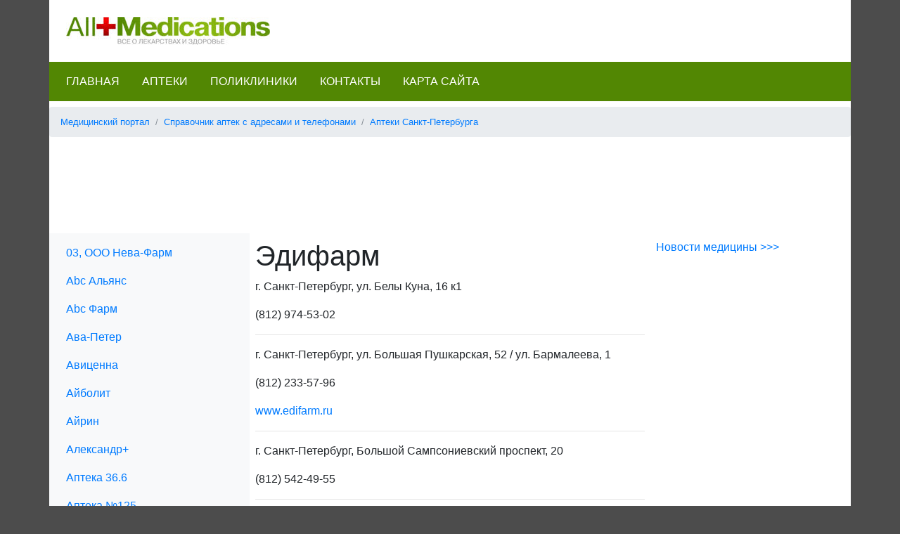

--- FILE ---
content_type: text/html
request_url: https://www.all-medications.ru/04-spravochnik-aptek/02-apteki-sankt-peterburga/173-edifarm.html
body_size: 9511
content:
<!DOCTYPE html>
<html lang="ru">
<head>
<title>Эдифарм</title>
<meta name="description" content="г. Санкт-Петербург, ул. Белы Куна, 16 к1 (812) 974-53-02 г. Санкт-Петербург, ул. Большая Пушкарская, 52 / ул. Бармалеева, 1 (812) 233-57-96 www.edifarm.ru г. Санкт-Петербург, Большой Сампсониевский проспект, 20 (812) 542-49-55 г. Санкт-Петербург, ул. Варшавская, 54 (812) 369-32-11 г.">
<meta name="keywords" content="санкт-петербург, проспект, косыгина, енотаевская, костромской, комсомола, ленинский, октябрьский, типанова, уточкина, линия, средний, бульвар, пушкин, комендантский, испытателей, пушкарская, бармалеева, большая, куна, белы, edifarm, большой, измайловский, железноводская, варшавская, сампсониевский, казанская">
<meta name="viewport" content="width=device-width, initial-scale=1.0">
<meta charset="windows-1251">
<link rel="shortcut icon" type="image/x-icon" href="/favicon.ico">
<link rel="apple-touch-icon" href="/apple-touch-icon.png">
<link rel="stylesheet" href="/css/bootstrap.min.css">
<link href="/css/style.css" rel="stylesheet" type="text/css">
<script>
function toggleNav(b) {
	var oMenu = document.getElementById("side-menu");
	var bMenuOpen = (oMenu.style.width == "50%");
	oMenu.style.width = bMenuOpen ? "0" : "50%";
	b.innerHTML = bMenuOpen ? "&#9776;" : "&times;";
}
</script>
<script data-ad-client="ca-pub-3542665125082039" async src="https://pagead2.googlesyndication.com/pagead/js/adsbygoogle.js"></script>
</head>
<body>
<div id="counters">
<!--LiveInternet counter--><script type="text/javascript">new Image().src = "//counter.yadro.ru/hit?r" + escape(document.referrer) + ((typeof(screen)=="undefined")?"" : ";s"+screen.width+"*"+screen.height+"*" + (screen.colorDepth?screen.colorDepth:screen.pixelDepth)) + ";u"+escape(document.URL) + ";h"+escape(document.title.substring(0,80)) + ";" +Math.random();</script><!--/LiveInternet-->
</div>
<header>
	<nav id="mobile-nav" class="navbar fixed-top navbar-light bg-light">
		<span style="font-size:30px;cursor:pointer" onclick="toggleNav(this)">&#9776;</span>
	</nav>
	<div class="container pb-4">
		<div class="row p-4">
			<div><a href="/"><img src="/img/logo.jpg" alt="All-medications.ru. Все о лекарствах и здоровье."></a></div>
		</div>
		<div id="menu-top" class="row mb-2">
		<ul class="nav p-2">
			<li class="nav-item">
				<a class="nav-link" href="/">Главная</a>
			</li>
			<li class="nav-item">
				<a class="nav-link" href="/04-spravochnik-aptek/">Аптеки</a>
			</li>
			<li class="nav-item">
				<a class="nav-link" href="/05-spravochnik-poliklinik/">Поликлиники</a>
			</li>
			<li class="nav-item">
				<a class="nav-link" href="/contacts/">Контакты</a>
			</li>
			<li class="nav-item">
				<a class="nav-link" href="/sitemap/">Карта сайта</a>
			</li>
		</ul>
		</div>
		<nav id="breadcrumb">
			<ol class="breadcrumb small">
				<li class="breadcrumb-item"><a href="/">Медицинский портал</a></li><li class="breadcrumb-item"><a href="/04-spravochnik-aptek/">Справочник аптек с адресами и телефонами</a></li><li class="breadcrumb-item"><a href="/04-spravochnik-aptek/02-apteki-sankt-peterburga/">Аптеки Санкт-Петербурга</a></li>			</ol>
		</nav>
		<div class="embed-responsive text-center">
		<!-- medications - doska -->
		<script async src="//pagead2.googlesyndication.com/pagead/js/adsbygoogle.js"></script>
		<ins class="adsbygoogle"
		     style="display:inline-block;width:728px;height:90px"
		     data-ad-client="ca-pub-3542665125082039"
		     data-ad-slot="4979244335"></ins>
		<script>
		     (adsbygoogle = window.adsbygoogle || []).push({});
		</script>
		</div>
	</div>
</header>
<div class="container">
	<div class="row">
		<div class="col-lg-3 col-md-3 p-2 order-2 order-md-1 bg-light">
			<nav id="side-menu" class="sidenav bg-light">
				<ul class="nav flex-column"><li class="nav-link"><a href="/04-spravochnik-aptek/02-apteki-sankt-peterburga/001-03-ooo-neva-farm.html">03, ООО Нева-Фарм
</a></li><li class="nav-link"><a href="/04-spravochnik-aptek/02-apteki-sankt-peterburga/002-abc-aljans.html">Abc Альянс
</a></li><li class="nav-link"><a href="/04-spravochnik-aptek/02-apteki-sankt-peterburga/003-abc-farm.html">Abc Фарм
</a></li><li class="nav-link"><a href="/04-spravochnik-aptek/02-apteki-sankt-peterburga/004-ava-peter.html">Ава-Петер
</a></li><li class="nav-link"><a href="/04-spravochnik-aptek/02-apteki-sankt-peterburga/005-avitsenna.html">Авиценна
</a></li><li class="nav-link"><a href="/04-spravochnik-aptek/02-apteki-sankt-peterburga/006-ajbolit.html">Айболит
</a></li><li class="nav-link"><a href="/04-spravochnik-aptek/02-apteki-sankt-peterburga/007-ajrin.html">Айрин
</a></li><li class="nav-link"><a href="/04-spravochnik-aptek/02-apteki-sankt-peterburga/008-aleksandr.html">Александр+
</a></li><li class="nav-link"><a href="/04-spravochnik-aptek/02-apteki-sankt-peterburga/009-apteka-366.html">Аптека 36.6
</a></li><li class="nav-link"><a href="/04-spravochnik-aptek/02-apteki-sankt-peterburga/010-apteka-125.html">Аптека №125
</a></li><li class="nav-link"><a href="/04-spravochnik-aptek/02-apteki-sankt-peterburga/011-apteka-144.html">Аптека №144
</a></li><li class="nav-link"><a href="/04-spravochnik-aptek/02-apteki-sankt-peterburga/012-apteka-179.html">Аптека №179
</a></li><li class="nav-link"><a href="/04-spravochnik-aptek/02-apteki-sankt-peterburga/013-apteka-221.html">Аптека №221
</a></li><li class="nav-link"><a href="/04-spravochnik-aptek/02-apteki-sankt-peterburga/014-apteka-30-oao-peterburgskie-apteki.html">Аптека №30, ОАО Петербургские аптеки
</a></li><li class="nav-link"><a href="/04-spravochnik-aptek/02-apteki-sankt-peterburga/015-apteka-gorodskoj-bolnitsy-38-im-na-semashko.html">Аптека городской больницы №38 им. Н.А. Семашко
</a></li><li class="nav-link"><a href="/04-spravochnik-aptek/02-apteki-sankt-peterburga/016-apteka-dlja-vseh.html">Аптека для всех
</a></li><li class="nav-link"><a href="/04-spravochnik-aptek/02-apteki-sankt-peterburga/017-apteka-doktora-pelja-ooo-edifarm.html">Аптека Доктора Пеля, ООО Эдифарм
</a></li><li class="nav-link"><a href="/04-spravochnik-aptek/02-apteki-sankt-peterburga/018-apteka-o3.html">Аптека о3
</a></li><li class="nav-link"><a href="/04-spravochnik-aptek/02-apteki-sankt-peterburga/019-apteka-ooo.html">Аптека, ООО
</a></li><li class="nav-link"><a href="/04-spravochnik-aptek/02-apteki-sankt-peterburga/020-arnika.html">Арника
</a></li><li class="nav-link"><a href="/04-spravochnik-aptek/02-apteki-sankt-peterburga/021-arnika-gomeopaticheskij-tsentr.html">Арника, гомеопатический центр
</a></li><li class="nav-link"><a href="/04-spravochnik-aptek/02-apteki-sankt-peterburga/022-aronija.html">Арония
</a></li><li class="nav-link"><a href="/04-spravochnik-aptek/02-apteki-sankt-peterburga/023-baltika-med.html">Балтика-Мед
</a></li><li class="nav-link"><a href="/04-spravochnik-aptek/02-apteki-sankt-peterburga/024-baltik-endomed.html">Балтик-Эндомед
</a></li><li class="nav-link"><a href="/04-spravochnik-aptek/02-apteki-sankt-peterburga/025-baltfarm.html">Балтфарм
</a></li><li class="nav-link"><a href="/04-spravochnik-aptek/02-apteki-sankt-peterburga/026-baltfarmkom.html">Балтфармком
</a></li><li class="nav-link"><a href="/04-spravochnik-aptek/02-apteki-sankt-peterburga/027-berzka.html">Берёзка
</a></li><li class="nav-link"><a href="/04-spravochnik-aptek/02-apteki-sankt-peterburga/028-bionika.html">Бионика
</a></li><li class="nav-link"><a href="/04-spravochnik-aptek/02-apteki-sankt-peterburga/029-biotehnotronik-farma.html">Биотехнотроник-Фарма
</a></li><li class="nav-link"><a href="/04-spravochnik-aptek/02-apteki-sankt-peterburga/030-biofarm-38.html">Биофарм-38
</a></li><li class="nav-link"><a href="/04-spravochnik-aptek/02-apteki-sankt-peterburga/031-bmh.html">Бмх
</a></li><li class="nav-link"><a href="/04-spravochnik-aptek/02-apteki-sankt-peterburga/032-vasko-farm.html">Васко-Фарм
</a></li><li class="nav-link"><a href="/04-spravochnik-aptek/02-apteki-sankt-peterburga/033-vasha-apteka-na-dostoevskoj.html">Ваша Аптека на Достоевской
</a></li><li class="nav-link"><a href="/04-spravochnik-aptek/02-apteki-sankt-peterburga/034-vasha-apteka-na-prosveschenija.html">Ваша Аптека на Просвещения
</a></li><li class="nav-link"><a href="/04-spravochnik-aptek/02-apteki-sankt-peterburga/035-vasha-apteka-na-pushkinskoj.html">Ваша Аптека на Пушкинской
</a></li><li class="nav-link"><a href="/04-spravochnik-aptek/02-apteki-sankt-peterburga/036-vasha-apteka-ooo-severo-zapadnaja-farmatsevticheskaja-kompanija.html">Ваша Аптека, ООО Северо-Западная Фармацевтическая Компания
</a></li><li class="nav-link"><a href="/04-spravochnik-aptek/02-apteki-sankt-peterburga/037-viktorija.html">Виктория
</a></li><li class="nav-link"><a href="/04-spravochnik-aptek/02-apteki-sankt-peterburga/038-vita.html">Вита
</a></li><li class="nav-link"><a href="/04-spravochnik-aptek/02-apteki-sankt-peterburga/039-vita-ooo.html">Вита, ООО
</a></li><li class="nav-link"><a href="/04-spravochnik-aptek/02-apteki-sankt-peterburga/040-vital.html">Витал
</a></li><li class="nav-link"><a href="/04-spravochnik-aptek/02-apteki-sankt-peterburga/041-vitamaks-spb.html">Витамакс-Спб
</a></li><li class="nav-link"><a href="/04-spravochnik-aptek/02-apteki-sankt-peterburga/042-vympel.html">Вымпел
</a></li><li class="nav-link"><a href="/04-spravochnik-aptek/02-apteki-sankt-peterburga/043-gomeopaticheskaja-apteka-ooo-neva-gomeo-farm.html">Гомеопатическая аптека, ООО Нева-Гомео-Фарм
</a></li><li class="nav-link"><a href="/04-spravochnik-aptek/02-apteki-sankt-peterburga/044-gomeopaticheskaja-farmatsija.html">Гомеопатическая Фармация
</a></li><li class="nav-link"><a href="/04-spravochnik-aptek/02-apteki-sankt-peterburga/045-gornye-vershiny.html">Горные вершины
</a></li><li class="nav-link"><a href="/04-spravochnik-aptek/02-apteki-sankt-peterburga/046-gorodskaja-poliklinika-60.html">Городская поликлиника №60
</a></li><li class="nav-link"><a href="/04-spravochnik-aptek/02-apteki-sankt-peterburga/047-gorodskoj-tsentr-dostavki-lekarstv.html">Городской центр доставки лекарств
</a></li><li class="nav-link"><a href="/04-spravochnik-aptek/02-apteki-sankt-peterburga/048-grand.html">Гранд
</a></li><li class="nav-link"><a href="/04-spravochnik-aptek/02-apteki-sankt-peterburga/049-greviti.html">Грэвити+
</a></li><li class="nav-link"><a href="/04-spravochnik-aptek/02-apteki-sankt-peterburga/050-dao-farm.html">Дао-Фарм
</a></li><li class="nav-link"><a href="/04-spravochnik-aptek/02-apteki-sankt-peterburga/051-dlja-berezhlivyh.html">Для бережливых
</a></li><li class="nav-link"><a href="/04-spravochnik-aptek/02-apteki-sankt-peterburga/052-doktor.html">Доктор
</a></li><li class="nav-link"><a href="/04-spravochnik-aptek/02-apteki-sankt-peterburga/053-denifarm-pljus.html">Дэнифарм плюс
</a></li><li class="nav-link"><a href="/04-spravochnik-aptek/02-apteki-sankt-peterburga/054-evrofarm.html">Еврофарм
</a></li><li class="nav-link"><a href="/04-spravochnik-aptek/02-apteki-sankt-peterburga/055-enisej.html">Енисей
</a></li><li class="nav-link"><a href="/04-spravochnik-aptek/02-apteki-sankt-peterburga/056-enisej.html">Енисей
</a></li><li class="nav-link"><a href="/04-spravochnik-aptek/02-apteki-sankt-peterburga/057-zdorovye-ljudi.html">Здоровые Люди
</a></li><li class="nav-link"><a href="/04-spravochnik-aptek/02-apteki-sankt-peterburga/058-zdravie.html">Здравие
</a></li><li class="nav-link"><a href="/04-spravochnik-aptek/02-apteki-sankt-peterburga/059-zelenaja-linija.html">Зеленая линия
</a></li><li class="nav-link"><a href="/04-spravochnik-aptek/02-apteki-sankt-peterburga/060-ignatsija-gomeopaticheskaja-apteka.html">Игнация, гомеопатическая аптека
</a></li><li class="nav-link"><a href="/04-spravochnik-aptek/02-apteki-sankt-peterburga/061-imperija-farma.html">Империя Фарма
</a></li><li class="nav-link"><a href="/04-spravochnik-aptek/02-apteki-sankt-peterburga/062-intermedfarm.html">Интермедфарм
</a></li><li class="nav-link"><a href="/04-spravochnik-aptek/02-apteki-sankt-peterburga/063-intermedfarm-gatchina.html">Интермедфарм-Гатчина
</a></li><li class="nav-link"><a href="/04-spravochnik-aptek/02-apteki-sankt-peterburga/064-ip-belich-as.html">ИП Белич А.С.
</a></li><li class="nav-link"><a href="/04-spravochnik-aptek/02-apteki-sankt-peterburga/065-ip-buranova-ga.html">ИП Буранова Г.А.
</a></li><li class="nav-link"><a href="/04-spravochnik-aptek/02-apteki-sankt-peterburga/066-kedr.html">Кедр
</a></li><li class="nav-link"><a href="/04-spravochnik-aptek/02-apteki-sankt-peterburga/067-kovi-farm.html">Кови-фарм
</a></li><li class="nav-link"><a href="/04-spravochnik-aptek/02-apteki-sankt-peterburga/068-krejt-spb.html">Крейт СПб
</a></li><li class="nav-link"><a href="/04-spravochnik-aptek/02-apteki-sankt-peterburga/069-kubil.html">Кубил
</a></li><li class="nav-link"><a href="/04-spravochnik-aptek/02-apteki-sankt-peterburga/070-leka-farm.html">Лека-Фарм
</a></li><li class="nav-link"><a href="/04-spravochnik-aptek/02-apteki-sankt-peterburga/071-lekopttorg.html">ЛекОптТорг
</a></li><li class="nav-link"><a href="/04-spravochnik-aptek/02-apteki-sankt-peterburga/072-lekrus.html">Лекрус
</a></li><li class="nav-link"><a href="/04-spravochnik-aptek/02-apteki-sankt-peterburga/073-linija-zdorovja.html">Линия здоровья
</a></li><li class="nav-link"><a href="/04-spravochnik-aptek/02-apteki-sankt-peterburga/074-linfarm.html">Линфарм
</a></li><li class="nav-link"><a href="/04-spravochnik-aptek/02-apteki-sankt-peterburga/075-liep.html">Лиэп
</a></li><li class="nav-link"><a href="/04-spravochnik-aptek/02-apteki-sankt-peterburga/076-lota.html">Лота
</a></li><li class="nav-link"><a href="/04-spravochnik-aptek/02-apteki-sankt-peterburga/077-malina-aptechnyj-punkt.html">Малина, аптечный пункт
</a></li><li class="nav-link"><a href="/04-spravochnik-aptek/02-apteki-sankt-peterburga/078-medeja.html">Медея
</a></li><li class="nav-link"><a href="/04-spravochnik-aptek/02-apteki-sankt-peterburga/079-medmarket.html">Медмаркет
</a></li><li class="nav-link"><a href="/04-spravochnik-aptek/02-apteki-sankt-peterburga/080-medprom.html">Медпром
</a></li><li class="nav-link"><a href="/04-spravochnik-aptek/02-apteki-sankt-peterburga/081-melissa.html">Мелисса
</a></li><li class="nav-link"><a href="/04-spravochnik-aptek/02-apteki-sankt-peterburga/082-melodija-zdorovja.html">Мелодия здоровья
</a></li><li class="nav-link"><a href="/04-spravochnik-aptek/02-apteki-sankt-peterburga/083-mirra.html">Мирра
</a></li><li class="nav-link"><a href="/04-spravochnik-aptek/02-apteki-sankt-peterburga/084-mirta.html">Мирта
</a></li><li class="nav-link"><a href="/04-spravochnik-aptek/02-apteki-sankt-peterburga/085-mup-farmatsija.html">МУП Фармация
</a></li><li class="nav-link"><a href="/04-spravochnik-aptek/02-apteki-sankt-peterburga/086-mjata.html">Мята
</a></li><li class="nav-link"><a href="/04-spravochnik-aptek/02-apteki-sankt-peterburga/087-nadezhda.html">Надежда
</a></li><li class="nav-link"><a href="/04-spravochnik-aptek/02-apteki-sankt-peterburga/088-narodnaja-apteka.html">Народная Аптека
</a></li><li class="nav-link"><a href="/04-spravochnik-aptek/02-apteki-sankt-peterburga/089-narodnaja.html">Народная
</a></li><li class="nav-link"><a href="/04-spravochnik-aptek/02-apteki-sankt-peterburga/090-natur-produkt.html">Натур Продукт
</a></li><li class="nav-link"><a href="/04-spravochnik-aptek/02-apteki-sankt-peterburga/091-nasha-apteka.html">Наша Аптека
</a></li><li class="nav-link"><a href="/04-spravochnik-aptek/02-apteki-sankt-peterburga/092-neva-farm.html">Нева-Фарм
</a></li><li class="nav-link"><a href="/04-spravochnik-aptek/02-apteki-sankt-peterburga/093-neva-endomed.html">Нева-Эндомед
</a></li><li class="nav-link"><a href="/04-spravochnik-aptek/02-apteki-sankt-peterburga/094-nevis.html">Невис
</a></li><li class="nav-link"><a href="/04-spravochnik-aptek/02-apteki-sankt-peterburga/095-nevskaja-apteka.html">Невская аптека
</a></li><li class="nav-link"><a href="/04-spravochnik-aptek/02-apteki-sankt-peterburga/096-nevskij-dom.html">Невский Дом
</a></li><li class="nav-link"><a href="/04-spravochnik-aptek/02-apteki-sankt-peterburga/097-nika-farm.html">Ника Фарм
</a></li><li class="nav-link"><a href="/04-spravochnik-aptek/02-apteki-sankt-peterburga/098-novaja-apteka.html">Новая Аптека
</a></li><li class="nav-link"><a href="/04-spravochnik-aptek/02-apteki-sankt-peterburga/099-nol-tri.html">Ноль Три
</a></li><li class="nav-link"><a href="/04-spravochnik-aptek/02-apteki-sankt-peterburga/100-netiz.html">Нэтиз
</a></li><li class="nav-link"><a href="/04-spravochnik-aptek/02-apteki-sankt-peterburga/101-oao-peterburgskie-apteki.html">ОАО Петербургские аптеки
</a></li><li class="nav-link"><a href="/04-spravochnik-aptek/02-apteki-sankt-peterburga/102-oao-farmatsija.html">ОАО Фармация
</a></li><li class="nav-link"><a href="/04-spravochnik-aptek/02-apteki-sankt-peterburga/103-ozerki.html">Озерки
</a></li><li class="nav-link"><a href="/04-spravochnik-aptek/02-apteki-sankt-peterburga/104-oliva.html">Олива
</a></li><li class="nav-link"><a href="/04-spravochnik-aptek/02-apteki-sankt-peterburga/105-optifarm.html">Оптифарм
</a></li><li class="nav-link"><a href="/04-spravochnik-aptek/02-apteki-sankt-peterburga/106-ohtinskaja.html">Охтинская
</a></li><li class="nav-link"><a href="/04-spravochnik-aptek/02-apteki-sankt-peterburga/107-panatseja.html">Панацея
</a></li><li class="nav-link"><a href="/04-spravochnik-aptek/02-apteki-sankt-peterburga/108-pastera.html">Пастера
</a></li><li class="nav-link"><a href="/04-spravochnik-aptek/02-apteki-sankt-peterburga/109-pervaja-pomosch-admiraltejskij-rajon.html">Первая помощь, Адмиралтейский район
</a></li><li class="nav-link"><a href="/04-spravochnik-aptek/02-apteki-sankt-peterburga/110-pervaja-pomosch-vasileostrovskij-rajon.html">Первая помощь, Василеостровский район
</a></li><li class="nav-link"><a href="/04-spravochnik-aptek/02-apteki-sankt-peterburga/111-pervaja-pomosch-vyborgskij-rajon.html">Первая помощь, Выборгский район
</a></li><li class="nav-link"><a href="/04-spravochnik-aptek/02-apteki-sankt-peterburga/112-pervaja-pomosch-kalininskij-rajon.html">Первая помощь, Калининский район
</a></li><li class="nav-link"><a href="/04-spravochnik-aptek/02-apteki-sankt-peterburga/113-pervaja-pomosch-kirovskij-rajon.html">Первая помощь, Кировский район
</a></li><li class="nav-link"><a href="/04-spravochnik-aptek/02-apteki-sankt-peterburga/114-pervaja-pomosch-krasnogvardejskij-rajon.html">Первая помощь, Красногвардейский район
</a></li><li class="nav-link"><a href="/04-spravochnik-aptek/02-apteki-sankt-peterburga/115-pervaja-pomosch-krasnoselskij-rajon.html">Первая помощь, Красносельский район
</a></li><li class="nav-link"><a href="/04-spravochnik-aptek/02-apteki-sankt-peterburga/116-pervaja-pomosch-moskovskij-rajon.html">Первая помощь, Московский район
</a></li><li class="nav-link"><a href="/04-spravochnik-aptek/02-apteki-sankt-peterburga/117-pervaja-pomosch-nevskij-rajon.html">Первая помощь, Невский район
</a></li><li class="nav-link"><a href="/04-spravochnik-aptek/02-apteki-sankt-peterburga/118-pervaja-pomosch-petrogradskij-rajon.html">Первая помощь, Петроградский район
</a></li><li class="nav-link"><a href="/04-spravochnik-aptek/02-apteki-sankt-peterburga/119-pervaja-pomosch-primorskij-rajon.html">Первая помощь, Приморский район	(
</a></li><li class="nav-link"><a href="/04-spravochnik-aptek/02-apteki-sankt-peterburga/120-pervaja-pomosch-pushkinskij-rajon.html">Первая помощь, Пушкинский район
</a></li><li class="nav-link"><a href="/04-spravochnik-aptek/02-apteki-sankt-peterburga/121-pervaja-pomosch-frunzenskij-rajon.html">Первая помощь, Фрунзенский район
</a></li><li class="nav-link"><a href="/04-spravochnik-aptek/02-apteki-sankt-peterburga/122-pervaja-pomosch-tsentralnyj-rajon.html">Первая помощь, Центральный район
</a></li><li class="nav-link"><a href="/04-spravochnik-aptek/02-apteki-sankt-peterburga/123-peterburgskie-apteki.html">Петербургские аптеки
</a></li><li class="nav-link"><a href="/04-spravochnik-aptek/02-apteki-sankt-peterburga/124-peterburgskie-apteki-gomeopaticheskaja-apteka.html">Петербургские аптеки, гомеопатическая аптека
</a></li><li class="nav-link"><a href="/04-spravochnik-aptek/02-apteki-sankt-peterburga/125-petrobel.html">Петробель
</a></li><li class="nav-link"><a href="/04-spravochnik-aptek/02-apteki-sankt-peterburga/126-petro-kub.html">Петро-Куб
</a></li><li class="nav-link"><a href="/04-spravochnik-aptek/02-apteki-sankt-peterburga/127-petrofarm.html">Петрофарм
</a></li><li class="nav-link"><a href="/04-spravochnik-aptek/02-apteki-sankt-peterburga/128-priorat.html">Приорат
</a></li><li class="nav-link"><a href="/04-spravochnik-aptek/02-apteki-sankt-peterburga/129-rabius.html">Рабиус
</a></li><li class="nav-link"><a href="/04-spravochnik-aptek/02-apteki-sankt-peterburga/130-radiks.html">Радикс
</a></li><li class="nav-link"><a href="/04-spravochnik-aptek/02-apteki-sankt-peterburga/131-raduga.html">Радуга
</a></li><li class="nav-link"><a href="/04-spravochnik-aptek/02-apteki-sankt-peterburga/132-retsept-zdorovja.html">Рецепт здоровья
</a></li><li class="nav-link"><a href="/04-spravochnik-aptek/02-apteki-sankt-peterburga/133-rigla.html">Ригла
</a></li><li class="nav-link"><a href="/04-spravochnik-aptek/02-apteki-sankt-peterburga/134-rodnik-zdorovja.html">Родник здоровья
</a></li><li class="nav-link"><a href="/04-spravochnik-aptek/02-apteki-sankt-peterburga/135-roksana.html">Роксана
</a></li><li class="nav-link"><a href="/04-spravochnik-aptek/02-apteki-sankt-peterburga/136-romashka.html">Ромашка
</a></li><li class="nav-link"><a href="/04-spravochnik-aptek/02-apteki-sankt-peterburga/137-rosta.html">Роста
</a></li><li class="nav-link"><a href="/04-spravochnik-aptek/02-apteki-sankt-peterburga/138-rubin.html">Рубин
</a></li><li class="nav-link"><a href="/04-spravochnik-aptek/02-apteki-sankt-peterburga/139-skinf.html">Скинф
</a></li><li class="nav-link"><a href="/04-spravochnik-aptek/02-apteki-sankt-peterburga/140-skinfarm.html">Скинфарм
</a></li><li class="nav-link"><a href="/04-spravochnik-aptek/02-apteki-sankt-peterburga/141-skomil.html">Скомил
</a></li><li class="nav-link"><a href="/04-spravochnik-aptek/02-apteki-sankt-peterburga/142-sozvezdie.html">Созвездие
</a></li><li class="nav-link"><a href="/04-spravochnik-aptek/02-apteki-sankt-peterburga/143-sotsialnaja-apteka-ooo-farmalizing.html">Социальная аптека, ООО Фармализинг
</a></li><li class="nav-link"><a href="/04-spravochnik-aptek/02-apteki-sankt-peterburga/144-spetsializirovannaja-kardioapteka.html">Специализированная Кардиоаптека
</a></li><li class="nav-link"><a href="/04-spravochnik-aptek/02-apteki-sankt-peterburga/145-strelets.html">Стрелец
</a></li><li class="nav-link"><a href="/04-spravochnik-aptek/02-apteki-sankt-peterburga/146-s-farm.html">С-Фарм
</a></li><li class="nav-link"><a href="/04-spravochnik-aptek/02-apteki-sankt-peterburga/147-taneeva.html">Танеева
</a></li><li class="nav-link"><a href="/04-spravochnik-aptek/02-apteki-sankt-peterburga/148-telets.html">Телец
</a></li><li class="nav-link"><a href="/04-spravochnik-aptek/02-apteki-sankt-peterburga/149-torg.html">Торг
</a></li><li class="nav-link"><a href="/04-spravochnik-aptek/02-apteki-sankt-peterburga/150-torin.html">Торин
</a></li><li class="nav-link"><a href="/04-spravochnik-aptek/02-apteki-sankt-peterburga/151-udachnye.html">Удачные
</a></li><li class="nav-link"><a href="/04-spravochnik-aptek/02-apteki-sankt-peterburga/152-universitetskaja-apteka.html">Университетская Аптека
</a></li><li class="nav-link"><a href="/04-spravochnik-aptek/02-apteki-sankt-peterburga/153-farmagrad.html">Фармаград
</a></li><li class="nav-link"><a href="/04-spravochnik-aptek/02-apteki-sankt-peterburga/154-farmadom.html">Фармадом
</a></li><li class="nav-link"><a href="/04-spravochnik-aptek/02-apteki-sankt-peterburga/155-farmakor.html">Фармакор
</a></li><li class="nav-link"><a href="/04-spravochnik-aptek/02-apteki-sankt-peterburga/156-farmakos.html">Фармакос
</a></li><li class="nav-link"><a href="/04-spravochnik-aptek/02-apteki-sankt-peterburga/157-farma-tim.html">Фарма-Тим
</a></li><li class="nav-link"><a href="/04-spravochnik-aptek/02-apteki-sankt-peterburga/158-farmbaltservis.html">Фармбалтсервис
</a></li><li class="nav-link"><a href="/04-spravochnik-aptek/02-apteki-sankt-peterburga/159-farmljuks.html">Фармлюкс
</a></li><li class="nav-link"><a href="/04-spravochnik-aptek/02-apteki-sankt-peterburga/160-farm-s.html">Фарм-С
</a></li><li class="nav-link"><a href="/04-spravochnik-aptek/02-apteki-sankt-peterburga/161-farm-him-med.html">Фарм-Хим-Мед
</a></li><li class="nav-link"><a href="/04-spravochnik-aptek/02-apteki-sankt-peterburga/162-farmshop.html">Фармшоп
</a></li><li class="nav-link"><a href="/04-spravochnik-aptek/02-apteki-sankt-peterburga/163-fialka.html">Фиалка
</a></li><li class="nav-link"><a href="/04-spravochnik-aptek/02-apteki-sankt-peterburga/164-fitofarm.html">ФитоФарм
</a></li><li class="nav-link"><a href="/04-spravochnik-aptek/02-apteki-sankt-peterburga/165-flora.html">Флора
</a></li><li class="nav-link"><a href="/04-spravochnik-aptek/02-apteki-sankt-peterburga/166-fort.html">Форт
</a></li><li class="nav-link"><a href="/04-spravochnik-aptek/02-apteki-sankt-peterburga/167-shajn.html">Шайн
</a></li><li class="nav-link"><a href="/04-spravochnik-aptek/02-apteki-sankt-peterburga/168-shalfej.html">Шалфей
</a></li><li class="nav-link"><a href="/04-spravochnik-aptek/02-apteki-sankt-peterburga/169-shans.html">Шанс
</a></li><li class="nav-link"><a href="/04-spravochnik-aptek/02-apteki-sankt-peterburga/170-shipovnik.html">Шиповник
</a></li><li class="nav-link"><a href="/04-spravochnik-aptek/02-apteki-sankt-peterburga/171-eva.html">Эва
</a></li><li class="nav-link"><a href="/04-spravochnik-aptek/02-apteki-sankt-peterburga/172-everest.html">Эверест
</a></li><li class="nav-link"><a href="/04-spravochnik-aptek/02-apteki-sankt-peterburga/173-edifarm.html">Эдифарм
</a></li><li class="nav-link"><a href="/04-spravochnik-aptek/02-apteki-sankt-peterburga/174-ekonom-farm.html">Эконом-Фарм
</a></li><li class="nav-link"><a href="/04-spravochnik-aptek/02-apteki-sankt-peterburga/175-ekonom.html">Экономь
</a></li><li class="nav-link"><a href="/04-spravochnik-aptek/02-apteki-sankt-peterburga/176-ekonom.html">Экономь
</a></li><li class="nav-link"><a href="/04-spravochnik-aptek/02-apteki-sankt-peterburga/177-ekonom-zao-farmakor.html">Экономь, ЗАО Фармакор
</a></li><li class="nav-link"><a href="/04-spravochnik-aptek/02-apteki-sankt-peterburga/178-elis.html">Элис
</a></li><li class="nav-link"><a href="/04-spravochnik-aptek/02-apteki-sankt-peterburga/179-esta.html">Эста
</a></li><li class="nav-link"><a href="/04-spravochnik-aptek/02-apteki-sankt-peterburga/180-jukka.html">Юкка
</a></li></ul>			</nav>
			<form method="get" action="/search/">
<div class="form-group mt-4">
	<input class="form-control mb-2" type="text" name="q" id="search-word" placeholder="Поиск">
	<input class="btn btn-success mb-2" type="submit" id="search-btn" value="Найти">
</div>
</form>			<a class="p-2" style="display:block;border:1px solid #999;" href="http://diamondbeauty.ru/" target="_blank">
				<img class="img-fluid" src="/img/aktsii/diamond-beauty.jpg">
				<p>Приглашаем в салон красоты &laquo;Даймонд Бьюти&raquo; в Бибирево!</p>
				<p>&raquo; Парикмахерские услуги</p>
				<p>&raquo; Маникюр и педикюр</p>
				<p>&raquo; Наращивание ногтей</p>
				<p><strong>Работаем без выходных с 10 до 21 часа</strong></p>
			</a>
		</div>
		<main class="col-lg-6 col-md-9 p-2 order-1 order-md-2">
			<h1>Эдифарм</h1>
			<p>г. Санкт-Петербург, ул. Белы Куна, 16 к1</p>

<p>(812) 974-53-02</p>

<hr>

<p>г. Санкт-Петербург, ул. Большая Пушкарская, 52 / ул. Бармалеева, 1</p>

<p>(812) 233-57-96</p>

<p><a href="http://www.edifarm.ru/">www.edifarm.ru</a></p>

<hr>

<p>г. Санкт-Петербург, Большой Сампсониевский проспект, 20</p>

<p>(812) 542-49-55</p>

<hr>

<p>г. Санкт-Петербург, ул. Варшавская, 54</p>

<p>(812) 369-32-11</p>

<hr>

<p>г. Санкт-Петербург, ул. Железноводская, 68</p>

<p>(812) 352-65-92</p>

<hr>

<p>г. Санкт-Петербург, Измайловский проспект, 25</p>

<p>(812) 251-12-40</p>

<hr>

<p>г. Санкт-Петербург, Испытателей проспект, 13</p>

<p>(812) 393-90-79</p>

<hr>

<p>г. Санкт-Петербург, ул. Казанская, 39</p>

<p>(812) 571-87-55</p>

<hr>

<p>г. Санкт-Петербург, Комендантский проспект, 24 к1</p>

<p>(812) 348-39-41</p>

<p>(812) 347-30-37</p>

<hr>

<p>г. Санкт-Петербург, ул. Комсомола, 14</p>

<p>(812) 542-31-57</p>

<hr>

<p>г. Санкт-Петербург, Костромской проспект, 21 / ул. Енотаевская, 12</p>

<p>(812) 293-87-33</p>

<p>(812) 293-90-53</p>

<hr>

<p>г. Санкт-Петербург, Косыгина проспект, 30</p>

<p>(812) 973-53-03</p>

<hr>

<p>г. Санкт-Петербург, Ленинский проспект, 81</p>

<p>(812) 745-24-62</p>

<hr>

<p>г. Санкт-Петербург, Октябрьский бульвар (Пушкин), 8 к2</p>

<p>(812) 476-94-17</p>

<hr>

<p>г. Санкт-Петербург, Средний проспект В.О., 65 / 16-я линия В.О., 41</p>

<p>(812) 321-72-99</p>

<hr>

<p>г. Санкт-Петербург, ул. Типанова, 7</p>

<p>(812) 708-49-35</p>

<hr>

<p>г. Санкт-Петербург, ул. Уточкина, 2 к1</p>

<p>(812) 349-37-07</p>
<p id="related"><strong>Тэги:</strong><br><a href="/01-spravochnik-sovremennyh-lekarstvennyh-sredstv/09-endokrinnye-zabolevanija-i-bolezni-obmena-veschestv/01-akromegalija.html" title="Акромегалия
">большой</a>, <a href="/01-spravochnik-sovremennyh-lekarstvennyh-sredstv/05-bolezni-organov-dyhanija/09-pnevmonija.html" title="Пневмония
">большая</a>, <a href="/01-spravochnik-sovremennyh-lekarstvennyh-sredstv/06-bolezni-pischevaritelnoj-sistemy/02-gastrit.html" title="Гастрит
">белы</a>, <a href="/01-spravochnik-sovremennyh-lekarstvennyh-sredstv/04-bolezni-uha-gorla-i-nosa/01-angina.html" title="Ангина
">куна</a>, <a href="/04-spravochnik-aptek/01-apteki-moskvy/01-apteki-moskvy-vao/006-a5.html" title="А5
">измайловский</a>, <a href="/04-spravochnik-aptek/02-apteki-sankt-peterburga/018-apteka-o3.html" title="Аптека о3
">железноводская</a>, <a href="/04-spravochnik-aptek/02-apteki-sankt-peterburga/051-dlja-berezhlivyh.html" title="Для бережливых
">варшавская</a>, <a href="/04-spravochnik-aptek/02-apteki-sankt-peterburga/094-nevis.html" title="Невис
">сампсониевский</a>, <a href="/04-spravochnik-aptek/02-apteki-sankt-peterburga/127-petrofarm.html" title="Петрофарм
">казанская</a></p>			<div><a target="_blank" href="https://www.moedelo.org/Referal/Lead/70368"><img class="img-fluid" src="https://www.moedelo.org/mrkbanners/uvolte-690x240.gif"></a></div>
			<script type="text/javascript" src="//yandex.st/share/share.js" charset="utf-8"></script>
			<div class="yashare-auto-init mb-4" data-yashareType="link" data-yashareQuickServices="yaru,vkontakte,facebook,twitter,odnoklassniki,moimir"></div>
			<script async src="//pagead2.googlesyndication.com/pagead/js/adsbygoogle.js"></script>
			<ins class="adsbygoogle"
					 style="display:block"
					 data-ad-format="autorelaxed"
					 data-ad-client="ca-pub-3542665125082039"
					 data-ad-slot="1139461864"></ins>
			<script>
					 (adsbygoogle = window.adsbygoogle || []).push({});
			</script>
		</main>
		<aside class="col-lg-3 p-2 order-3">
			<p><a href="/news/">Новости медицины &gt;&gt;&gt;</a></p>
			<div class="hr"></div>
			<!-- Medications - skyscraper -->
			<script async src="//pagead2.googlesyndication.com/pagead/js/adsbygoogle.js"></script>
			<ins class="adsbygoogle"
			     style="display:inline-block;width:160px;height:600px"
			     data-ad-client="ca-pub-3542665125082039"
			     data-ad-slot="1006900180"></ins>
			<script>
			     (adsbygoogle = window.adsbygoogle || []).push({});
			</script>
		</aside>
	</div>
</div>
<footer>
	<div class="container p-4">
		<div class="bg-light small p-4"><noindex><strong>Заявление об ограничении ответственности</strong><br>Сведения, размещенные на этом сайте или странице, предназначены исключительно для врачей и медицинских специалистов.<br><strong>Предупреждение!</strong> Существуют противопоказания к использованию и применению, перед применением необходимо ознакомиться с инструкцией по применению лекарственного средства и получить консультацию специалиста. Посетители сайта не должны рассматривать данную информацию в качестве медицинских рекомендаций и советов. Выбор и назначение лекарственных средств, а также контроль за их использованием может осуществлять только врач, который всегда учитывает индивидуальные особенности пациента.</noindex></div>
		<div class="row">
			<div class="col-sm-4">
				<a href="http://www.liveinternet.ru/click" target="_blank"><img src="//counter.yadro.ru/logo?14.1" border="0" width="88" height="31" alt="" title="LiveInternet: показано число просмотров за 24 часа, посетителей за 24 часа и за сегодня"/></a>
			</div>
			<div class="col-sm-8">
				&copy;2011-2018, <a href="http://www.all-medications.ru/">Медицинский портал.</a> www.all-medications.ru&nbsp;|&nbsp;<a href="/sitemap/">Карта сайта</a>
			</div>
		</div>
	</div>
</footer>
<!-- <script src="/js/bootstrap.min.js"> -->
</body>
</html>


--- FILE ---
content_type: text/html; charset=utf-8
request_url: https://www.google.com/recaptcha/api2/aframe
body_size: 268
content:
<!DOCTYPE HTML><html><head><meta http-equiv="content-type" content="text/html; charset=UTF-8"></head><body><script nonce="QM4mqgaHfUBHxTMjeJ57cQ">/** Anti-fraud and anti-abuse applications only. See google.com/recaptcha */ try{var clients={'sodar':'https://pagead2.googlesyndication.com/pagead/sodar?'};window.addEventListener("message",function(a){try{if(a.source===window.parent){var b=JSON.parse(a.data);var c=clients[b['id']];if(c){var d=document.createElement('img');d.src=c+b['params']+'&rc='+(localStorage.getItem("rc::a")?sessionStorage.getItem("rc::b"):"");window.document.body.appendChild(d);sessionStorage.setItem("rc::e",parseInt(sessionStorage.getItem("rc::e")||0)+1);localStorage.setItem("rc::h",'1769021301145');}}}catch(b){}});window.parent.postMessage("_grecaptcha_ready", "*");}catch(b){}</script></body></html>

--- FILE ---
content_type: text/css
request_url: https://www.all-medications.ru/css/style.css
body_size: 553
content:
body {
	background: #4c4c4c;
}
a:hover {
	text-decoration: underline;
}
.container {
	background: #fff;
}
#menu-top {
	background: #528703;
}
#menu-top a {
	color: #fff;
	/*font-weight: bold;*/
	text-transform: uppercase;
}
#menu-top a:hover {
	background: #9cbf16;
}
#breadcrumb {
	margin: 0 -15px;
}
/*--- Mobile menu --*/
#mobile-nav { display: block; }
header { margin-top: 60px; }
.sidenav {
    height: 100%;
    width: 0;
    position: fixed;
    z-index: 1000;
    top: 0;
    left: 0;
    overflow-x: hidden;
    transition: 0.5s;
    padding-top: 60px;
}
/*-- Normal menu --*/
@media (min-width: 768px) {
	#mobile-nav { display: none; }
	header { margin-top: 0; }
	#side-menu { display: block; }
	.sidenav {
	    height: auto;
	    width: auto;
	    position: inherit;
	    overflow-x: auto;
	    padding-top: 0;
	}
}